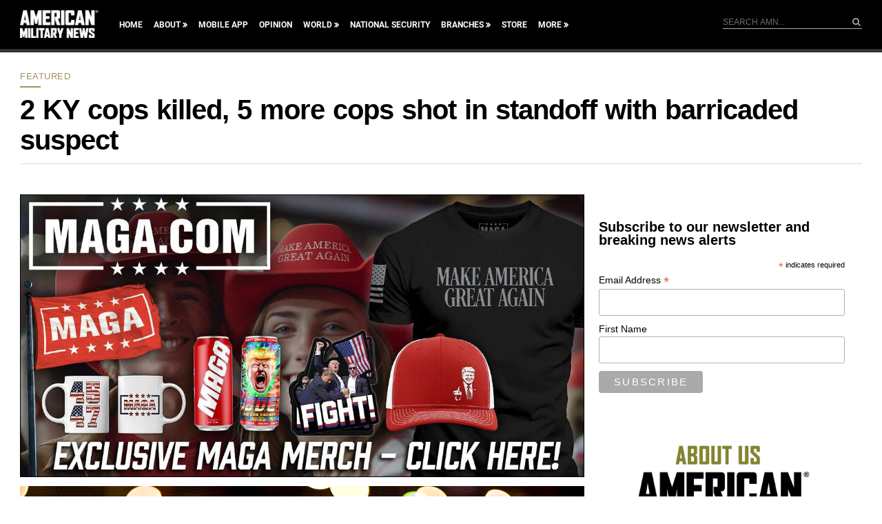

--- FILE ---
content_type: text/html; charset=utf-8
request_url: https://www.google.com/recaptcha/api2/aframe
body_size: 184
content:
<!DOCTYPE HTML><html><head><meta http-equiv="content-type" content="text/html; charset=UTF-8"></head><body><script nonce="TR1BO-Wl3y_O13ELykc4PQ">/** Anti-fraud and anti-abuse applications only. See google.com/recaptcha */ try{var clients={'sodar':'https://pagead2.googlesyndication.com/pagead/sodar?'};window.addEventListener("message",function(a){try{if(a.source===window.parent){var b=JSON.parse(a.data);var c=clients[b['id']];if(c){var d=document.createElement('img');d.src=c+b['params']+'&rc='+(localStorage.getItem("rc::a")?sessionStorage.getItem("rc::b"):"");window.document.body.appendChild(d);sessionStorage.setItem("rc::e",parseInt(sessionStorage.getItem("rc::e")||0)+1);localStorage.setItem("rc::h",'1762979308472');}}}catch(b){}});window.parent.postMessage("_grecaptcha_ready", "*");}catch(b){}</script></body></html>